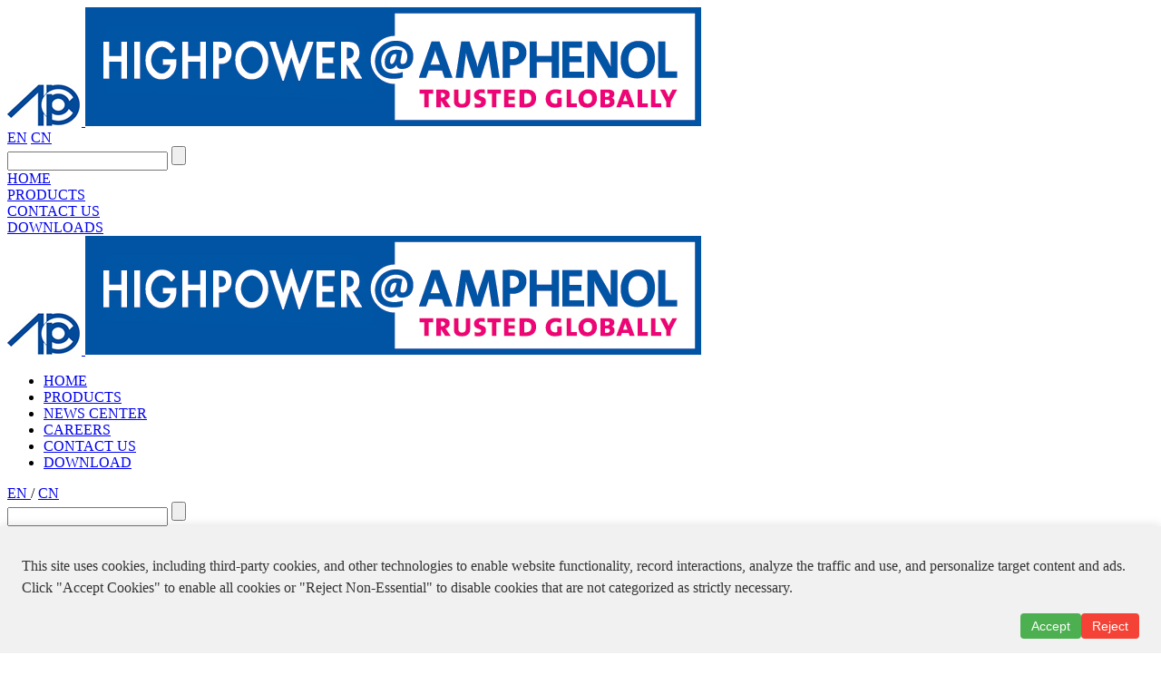

--- FILE ---
content_type: text/html; charset=utf-8
request_url: https://amphenolpcd.com.cn/products-detail/i-368.html
body_size: 6158
content:

<!DOCTYPE html>
<html lang="zh-cn">
<head>
	<meta charset="utf-8" />
	<meta http-equiv="X-UA-Compatible" content="IE=edge,chrome=1" />
	<meta name="renderer" content="webkit" />
	<meta name="viewport" content="width=device-width; initial-scale=1.0; maximum-scale=1.0; user-scalable=0;" />
	<meta name="apple-mobile-web-app-capable" content="yes" />
	<meta name="apple-mobile-web-app-status-bar-style" content="black" />
	<meta content="telephone=no" name="format-detection" />
	<meta name="screen-orientation" content="portrait">
	<meta name="x5-orientation" content="portrait">
	<link rel='shortcut icon' href='/u_file/photo/20190422/d275c61bf1.jpg' />
<meta name="keywords" content="Amphenol PCD Shenzhen" />
<meta name="description" content="Amphenol PCD Shenzhen" />
<title>Amphenol PCD Shenzhen</title>
	<link rel="stylesheet" href="//at.alicdn.com/t/font_1010412_29r0xb8z9ij.css">
<!--	<script src="//libs.baidu.com/jquery/2.0.0/jquery.min.js"></script>-->
	<link href='/static/themes/default/css/global.css' rel='stylesheet' type='text/css'  />
<link href='/static/themes/default/css/style.css' rel='stylesheet' type='text/css'  />
<script type='text/javascript' src='/static/js/jq.min.js' ></script>
<link href='/static/js/plugin/jquery-ext/main.css' rel='stylesheet' type='text/css'  />
<script type='text/javascript' src='/static/js/plugin/jquery-ext/main.js' ></script>
<link href='/static/js/plugin/swiper-3.4.2/swiper.css' rel='stylesheet' type='text/css'  />
<script type='text/javascript' src='/static/js/plugin/swiper-3.4.2/swiper.js' ></script>
<script type='text/javascript' src='/static/themes/default/js/website.js' ></script>
<script type='text/javascript' src='/static/themes/default/js/web.js' ></script>
<script type='text/javascript' src='/static/themes/default/js/jquery.slide.js' ></script>
<script type='text/javascript' src='/static/js/jquery.lazyload.min.js' ></script>
<script type='text/javascript' src='/static/js/checkform.js' ></script>
<script type='text/javascript' src='/static/js/global.js' ></script>
<script type='text/javascript' src='/static/js/global2.js' ></script>
<script type='text/javascript' src='/static/js/wow.min.js' ></script>
<link href='/static/css/animated.min.css' rel='stylesheet' type='text/css'  />
<link href='/static/js/plugin/owl/owl.carousel.css' rel='stylesheet' type='text/css'  />
<link href='/static/js/plugin/owl/owl.theme.css' rel='stylesheet' type='text/css'  />
<script type='text/javascript' src='/static/js/plugin/owl/owl.carousel.js' ></script>
		<script>
		new WOW().init();
		/*$(window).load(function(){
			console.log(11);
			$(document).on("click",".test",function(){
				console.log(22);
			});
		})*/
	</script>
</head><body>
<div id="wrap">
	
<!-- header-wrap start -->
<div class="header-wrap">
	<div class="cw">
		<div class="left fl">
			<a href="/" class="logo">
								<img src="/images/logo3.png" class="logos">
				<img src="/u_file/spac952/2024-03/20/202403201028434607.jpg" alt="Amphenol PCD Shenzhen" class="logos">
							</a>
		</div>
		<div class="right fr">
			<div class="side fr">
				<div class="lan fr">
					<a href="/static/themes/default/inc/changeLanguage.php?type=1" class="lans trans on">EN</a>
					<a href="/static/themes/default/inc/changeLanguage.php?type=2" class="lans trans ">CN</a>
				</div>
				<div class="form fr">
					<form action="/products/">
						<input type="text" name="Keywords" class="texts fl">
						<input type="submit" class="submits fl" value="">
						<div class="clear"></div>
					</form>
				</div>
				<div class="clear"></div>
			</div>
			<div class="nav fr">
												<div class="item fl ">
					<a href="/" class="navs trans">HOME</a>
				</div>
																<div class="item fl on">
					<a href="/products/" class="navs trans">PRODUCTS</a>
				</div>
																																<div class="item fl ">
					<a href="/contact/" class="navs trans">CONTACT US</a>
				</div>
																<div class="item fl ">
					<a href="/download/" class="navs trans">DOWNLOADS</a>
				</div>
												<div class="clear"></div>
			</div>
			<div class="clear"></div>
		</div>
		<div class="clear"></div>
	</div>
</div>
<!-- header-wrap end -->

<div id="header_mobile">
	<div class="cw">
		<div class="left fl">
			<a href="/">
								<img src="/images/logo3.png" class="logos">
				<img src="/u_file/spac952/2024-03/20/202403201028434607.jpg" alt="Amphenol PCD Shenzhen" class="logos">
							</a>
		</div>
		<div class="nav menu-trg fr">
            <a href="javascript:;" class="trg icon icon-menu"></a>
            <div class="side-menu">
                <div class="inner">
                    <div class="hd">
                        <a href="javascript:;" class="icon icon-fork"></a>
                    </div>
                    <ul>
                    	                    	<li><a href="/">HOME</a></li>
                    	                    	<li><a href="/products/">PRODUCTS</a></li>
                    	                    	<li><a href="/info/">NEWS CENTER</a></li>
                    	                    	<li><a href="/careers/">CAREERS</a></li>
                    	                    	<li><a href="/contact/">CONTACT US</a></li>
                    	                    	<li><a href="/download/">DOWNLOAD</a></li>
                    	                    </ul>
                    <div class="lan">
						<a href="/static/themes/default/inc/changeLanguage.php?type=1" class="en">
							EN
						</a>
						/
						<a href="/static/themes/default/inc/changeLanguage.php?type=2" class="cn">
							CN
						</a>
					</div>
					<div class="search">
						<form action="/products/" method="get">
							<input type="text" class="text fl" name="Keyword">
							<input type="submit" class="submit fl trans" value="">
							<input type="hidden" name="products_search" value="1">
							<div class="clear"></div>
						</form>
					</div>
                </div>
            </div>
        </div>
        <div class="clear"></div>
	</div>
</div>

<div id="header_mobile_hidden"></div>
<!-- header end -->

<script>
	$(window).scroll(function(){
        var s = $(window).scrollTop();
        if(s>=100){
          $('#header').addClass('on');
        }else{
          $('#header').removeClass('on');
        }
    })

    $(function(){
		$('.top-search > a').click(function(e){
			e.stopPropagation(e);
			$(this).parent().addClass('unfold');
		})

		$('.top-search').click(function(e){
		    e.stopPropagation(e);
		})
		/*
		$('body').click(function(e){
		    e.stopPropagation(e);
		    $('.top-search').removeClass('unfold')
		})
	    $('.filter-wrap .bot .ul .li').click(function(e){
		    e.stopPropagation();
	    })
		*/
	});
</script>

<script>
//点击状态
function hev(trg){
    var hev = $(trg);
    hev.bind('touchstart',function(){
        $(this).addClass('press');
    }).bind('touchend',function(){
        $(this).removeClass('press');
    }).bind('touchcancel',function(){
        $(this).removeClass('press');
    });
}
$(function(){
    $("img.lazy").lazyload({effect: "fadeIn"});
    hev('a');
    if($('.menu-trg').length){
        $('.menu-trg').find('.trg').click(function(){
            $('.side-menu').addClass('show');
            $('#mobile_drak').show();
        });
        $('.side-menu').find('.icon-fork').click(function(){
            $('.side-menu').removeClass('show');
            $('#mobile_drak').hide();
        });
    }
});
</script>	<div id="main">
		<!-- filter-wrap-start -->
<div class="filter-wrap filter1">
	<div class="cw">
		<div class="top">
			<div class="left fl">
				CONNECTOR SELECTOR			</div>
			<div class="right fr">
				<a href="javascript:;" class="reset">X</a>
			</div>
			<div class="clear"></div>
		</div>
		<div class="bot">
											<div class="item fl" value="0">
						<div class="title">
							MARKET						</div>
						<div class="option">
							<div class="select">
						<span class="tit">
							Search All						</span>
							</div>
							<div class="ul hide">
								
					<div href='javascript:;' value='73' class='li trans'>TRAIN</div>
					
					<div href='javascript:;' value='74' class='li trans'>ELECTRIC VEHICLE</div>
					
					<div href='javascript:;' value='75' class='li trans'>INDUSTRIAL</div>
					
					<div href='javascript:;' value='76' class='li trans'>BIG DATA SERVER</div>
												</div>
						</div>
						<div class="clear"></div>
					</div>
								<div class="item fl" value="0">
						<div class="title">
							SERIES						</div>
						<div class="option">
							<div class="select">
						<span class="tit">
							Search All						</span>
							</div>
							<div class="ul hide">
								
					<div href='javascript:;' value='156' class='li trans'>HVSL</div>
					
					<div href='javascript:;' value='158' class='li trans'>CHD</div>
					
					<div href='javascript:;' value='164' class='li trans'>BSM</div>
					
					<div href='javascript:;' value='160' class='li trans'>EX</div>
					
					<div href='javascript:;' value='157' class='li trans'>HVBI</div>
					
					<div href='javascript:;' value='161' class='li trans'>HVES & HVSP</div>
					
					<div href='javascript:;' value='163' class='li trans'>HVPT</div>
					
					<div href='javascript:;' value='159' class='li trans'>MSD</div>
					
					<div href='javascript:;' value='165' class='li trans'>AUTOLOK</div>
												</div>
						</div>
						<div class="clear"></div>
					</div>
								<div class="item fl" value="0">
						<div class="title">
							POSITIONS						</div>
						<div class="option">
							<div class="select">
						<span class="tit">
							Search All						</span>
							</div>
							<div class="ul hide">
								
					<div href='javascript:;' value='66' class='li trans'>1</div>
					
					<div href='javascript:;' value='67' class='li trans'>2</div>
					
					<div href='javascript:;' value='68' class='li trans'>3</div>
					
					<div href='javascript:;' value='85' class='li trans'>4</div>
					
					<div href='javascript:;' value='112' class='li trans'>5</div>
					
					<div href='javascript:;' value='110' class='li trans'>6</div>
					
					<div href='javascript:;' value='86' class='li trans'>7</div>
					
					<div href='javascript:;' value='107' class='li trans'>8</div>
					
					<div href='javascript:;' value='90' class='li trans'>9</div>
					
					<div href='javascript:;' value='91' class='li trans'>10</div>
					
					<div href='javascript:;' value='88' class='li trans'>12</div>
					
					<div href='javascript:;' value='95' class='li trans'>16</div>
					
					<div href='javascript:;' value='98' class='li trans'>19</div>
					
					<div href='javascript:;' value='114' class='li trans'>26</div>
					
					<div href='javascript:;' value='77' class='li trans'>27</div>
					
					<div href='javascript:;' value='115' class='li trans'>35</div>
					
					<div href='javascript:;' value='106' class='li trans'>37</div>
					
					<div href='javascript:;' value='102' class='li trans'>44</div>
					
					<div href='javascript:;' value='93' class='li trans'>48</div>
					
					<div href='javascript:;' value='103' class='li trans'>50</div>
					
					<div href='javascript:;' value='101' class='li trans'>52</div>
					
					<div href='javascript:;' value='99' class='li trans'>55</div>
												</div>
						</div>
						<div class="clear"></div>
					</div>
								<div class="item fl" value="0">
						<div class="title">
							VOLTAGE						</div>
						<div class="option">
							<div class="select">
						<span class="tit">
							Search All						</span>
							</div>
							<div class="ul hide">
								
					<div href='javascript:;' value='108' class='li trans'>32V</div>
					
					<div href='javascript:;' value='89' class='li trans'>50V</div>
					
					<div href='javascript:;' value='109' class='li trans'>60V</div>
					
					<div href='javascript:;' value='104' class='li trans'>110V</div>
					
					<div href='javascript:;' value='94' class='li trans'>150V</div>
					
					<div href='javascript:;' value='78' class='li trans'>250V</div>
					
					<div href='javascript:;' value='150' class='li trans'>300V</div>
					
					<div href='javascript:;' value='92' class='li trans'>320V</div>
					
					<div href='javascript:;' value='116' class='li trans'>480V</div>
					
					<div href='javascript:;' value='84' class='li trans'>500V</div>
					
					<div href='javascript:;' value='97' class='li trans'>630V</div>
					
					<div href='javascript:;' value='149' class='li trans'>690V</div>
					
					<div href='javascript:;' value='70' class='li trans'>800V</div>
					
					<div href='javascript:;' value='105' class='li trans'>900V</div>
					
					<div href='javascript:;' value='71' class='li trans'>1000V</div>
					
					<div href='javascript:;' value='117' class='li trans'>1500V</div>
					
					<div href='javascript:;' value='100' class='li trans'>2000V</div>
					
					<div href='javascript:;' value='142' class='li trans'>3000V</div>
												</div>
						</div>
						<div class="clear"></div>
					</div>
								<div class="item fl" value="0">
						<div class="title">
							CURRENT						</div>
						<div class="option">
							<div class="select">
						<span class="tit">
							Search All						</span>
							</div>
							<div class="ul hide">
								
					<div href='javascript:;' value='119' class='li trans'>5A</div>
					
					<div href='javascript:;' value='120' class='li trans'>7.5A</div>
					
					<div href='javascript:;' value='121' class='li trans'>13A</div>
					
					<div href='javascript:;' value='146' class='li trans'>20A</div>
					
					<div href='javascript:;' value='122' class='li trans'>23A</div>
					
					<div href='javascript:;' value='123' class='li trans'>32A</div>
					
					<div href='javascript:;' value='124' class='li trans'>40A</div>
					
					<div href='javascript:;' value='125' class='li trans'>46A</div>
					
					<div href='javascript:;' value='126' class='li trans'>50A</div>
					
					<div href='javascript:;' value='147' class='li trans'>60A</div>
					
					<div href='javascript:;' value='127' class='li trans'>70A</div>
					
					<div href='javascript:;' value='128' class='li trans'>80A</div>
					
					<div href='javascript:;' value='129' class='li trans'>90A</div>
					
					<div href='javascript:;' value='145' class='li trans'>95A</div>
					
					<div href='javascript:;' value='130' class='li trans'>100A</div>
					
					<div href='javascript:;' value='143' class='li trans'>120A</div>
					
					<div href='javascript:;' value='131' class='li trans'>125A</div>
					
					<div href='javascript:;' value='151' class='li trans'>130A</div>
					
					<div href='javascript:;' value='132' class='li trans'>150A</div>
					
					<div href='javascript:;' value='133' class='li trans'>180A</div>
					
					<div href='javascript:;' value='134' class='li trans'>200A</div>
					
					<div href='javascript:;' value='152' class='li trans'>220A</div>
					
					<div href='javascript:;' value='135' class='li trans'>250A</div>
					
					<div href='javascript:;' value='148' class='li trans'>270A</div>
					
					<div href='javascript:;' value='136' class='li trans'>300A</div>
					
					<div href='javascript:;' value='137' class='li trans'>350A</div>
					
					<div href='javascript:;' value='138' class='li trans'>400A</div>
					
					<div href='javascript:;' value='144' class='li trans'>430A</div>
					
					<div href='javascript:;' value='153' class='li trans'>450A</div>
					
					<div href='javascript:;' value='139' class='li trans'>500A</div>
					
					<div href='javascript:;' value='140' class='li trans'>600A</div>
					
					<div href='javascript:;' value='141' class='li trans'>700A</div>
												</div>
						</div>
						<div class="clear"></div>
					</div>
								<div class="item fl" value="0">
						<div class="title">
							CONNECTION						</div>
						<div class="option">
							<div class="select">
						<span class="tit">
							Search All						</span>
							</div>
							<div class="ul hide">
								
					<div href='javascript:;' value='43' class='li trans'>SOLDER</div>
					
					<div href='javascript:;' value='111' class='li trans'>BUS BAR</div>
					
					<div href='javascript:;' value='44' class='li trans'>SCREW</div>
					
					<div href='javascript:;' value='42' class='li trans'>CRIMP</div>
												</div>
						</div>
						<div class="clear"></div>
					</div>
								<div class="item fl" value="0">
						<div class="title">
							HOUSING						</div>
						<div class="option">
							<div class="select">
						<span class="tit">
							Search All						</span>
							</div>
							<div class="ul hide">
								
					<div href='javascript:;' value='36' class='li trans'>PLASTIC</div>
					
					<div href='javascript:;' value='37' class='li trans'>METAL</div>
												</div>
						</div>
						<div class="clear"></div>
					</div>
								<div class="item fl" value="0">
						<div class="title">
							IP RATING						</div>
						<div class="option">
							<div class="select">
						<span class="tit">
							Search All						</span>
							</div>
							<div class="ul hide">
								
					<div href='javascript:;' value='113' class='li trans'>IP44</div>
					
					<div href='javascript:;' value='34' class='li trans'>IP54</div>
					
					<div href='javascript:;' value='35' class='li trans'>IP55</div>
					
					<div href='javascript:;' value='56' class='li trans'>IP65</div>
					
					<div href='javascript:;' value='57' class='li trans'>IP66</div>
					
					<div href='javascript:;' value='58' class='li trans'>IP67</div>
					
					<div href='javascript:;' value='59' class='li trans'>IP68</div>
					
					<div href='javascript:;' value='60' class='li trans'>IP6K9K</div>
					
					<div href='javascript:;' value='154' class='li trans'>Type 3S</div>
												</div>
						</div>
						<div class="clear"></div>
					</div>
								<div class="item fl" value="0">
						<div class="title">
							PRODUCT TYPE						</div>
						<div class="option">
							<div class="select">
						<span class="tit">
							Search All						</span>
							</div>
							<div class="ul hide">
								
					<div href='javascript:;' value='40' class='li trans'>SIGNAL CONNECTOR</div>
					
					<div href='javascript:;' value='41' class='li trans'>TERMINAL BLOCK</div>
					
					<div href='javascript:;' value='83' class='li trans'>DSUB EMI SHIELDED HOUSING</div>
					
					<div href='javascript:;' value='39' class='li trans'>POWER CONNECTOR</div>
												</div>
						</div>
						<div class="clear"></div>
					</div>
						<div class="btn">
				<a href="javascript:;" class="search fl trans reset">Reset</a>
				<a href="javascript:;" class="search fl trans searchbtn">Search</a>
				<input type="hidden" value="" id="search_str" lans="Search All">
				<div class="clear"></div>
			</div>
			<div class="clear"></div>
		</div>
	</div>
</div>
<!-- filter-wrap-end -->		<!-- bread-wrap-start -->
<div class="bread-wrap">
	</div>
<!-- bread-wrap-end -->		
		<!-- products-detail-start -->
		<div class="products-detail">
			<div class="product-filter cw">
			    <div onclick="window.history.back();" class="products_btn">Return</div>
				<div class="">
					<div class="products">
						<div class="left fl">
							<div class="pro-owl">
        					    <div id="sync1" class="owl-carousel">
        					                					    </div>
        					    <div id="sync2" class="owl-carousel">
        					                					    </div>
        					</div>
						</div>
						<div class="right fr">
							<div class="title">
															</div>
							<div class="meg one">
								<div class="meg">part number:</div>
								<div class="allmeg"></div>
							</div>
							<div class="meg one">
								<div class="meg">
									datasheet:								</div>
								<div class="allmeg">
																																				</div>
							</div>
							<div class="meg two">
								<div class="meg">
									specifications:								</div>
								<div class="allmeg" style="margin-top:10px;">
																																																																																																																																																																																				<div class='m'></div>								</div>
								<div class="clear"></div>
							</div>
						</div>
						<div class="clear"></div>
					</div>
					<div class="products-dec">
						<div class="top">
							<a href="javascript:;" class="tits">DESCRIPTION</a>
						</div>
						<div class="bot">
							<div class="detail">
															</div>
						</div>
					</div>
					<!-- related-start -->
					<div class="related">
						<div id="title">
							<div class="font">
								RELATED ITEMS							</div>
							<div class="borders2"></div>
						</div>
						<div class="products-related">
							<div class="products-list clear_both">
							<div id="owl-demo-pro" class="owl-carousel">
															</div>
							</div>
						</div>
					</div>
					<!-- related-end -->
				</div>
			</div>
		</div>
		<!-- products-detail-end -->
	</div>
	<div class="footer-wrap">
	<div class="cw">
		Specifications, product pictures or information stated in the website are for reference only, please double check with us. <a href="http://beian.miit.gov.cn/" target="_blank">粤A1-123456789</a> 
			<a href="http://www.szlianya.net" class="hide" target="_blank">深圳网站建设</a>
			
			<a href="http://www.szlianya.net" class="hide" target="_blank">深圳联雅</a>
		 <script type="text/javascript">var cnzz_protocol = (("https:" == document.location.protocol) ? " https://" : " http://");document.write(unescape("%3Cspan id='cnzz_stat_icon_1279303522'%3E%3C/span%3E%3Cscript src='" + cnzz_protocol + "s22.cnzz.com/z_stat.php%3Fid%3D1279303522%26show%3Dpic' type='text/javascript'%3E%3C/script%3E"));</script>	</div>
</div>

<link href='/static/static/inc/css/online_chat.css' rel='stylesheet' type='text/css'  />

	<div class='go-to-top pointer iconfont icon-top text-center fixed'></div>
	<script>
		$('.go-to-top').click(function(){
			$('html,body').animate({scrollTop:0},700);
		});
	</script>

<script>
$(document).load(function(){
	window._bd_share_config={"common":{"bdSnsKey":{},"bdText":"","bdMini":"2","bdMiniList":false,"bdPic":"","bdStyle":"0","bdSize":"24"},"share":{}};with(document)0[(getElementsByTagName('head')[0]||body).appendChild(createElement('script')).src='https://bdimg.share.baidu.com/static/api/js/share.js?v=89860593.js?cdnversion='+~(-new Date()/36e5)];
});
</script>

<style>
  #cookie-banner {position: fixed;bottom: 0;left: 0;right: 0;background-color: #f1f1f1;padding: 16px 24px;box-shadow: 0 -2px 10px rgba(0,0,0,0.1);display: none;justify-content: space-between;align-items: center;flex-wrap: wrap;gap: 12px;z-index: 9999;}
  #cookie-banner p {font-size: 16px;color: #333;line-height: 1.5;}
  #cookie-banner .cookie-buttons {display: flex;gap: 10px;margin-left: auto;}
  #cookie-banner .cookie-btn {padding: 6px 12px;font-size: 14px;border: none;border-radius: 4px;cursor: pointer;}
  #cookie-banner .accept-btn {background-color: #4CAF50;color: white;}
  #cookie-banner .reject-btn {background-color: #f44336;color: white;}
</style>


<div id="cookie-banner">
  <p>This site uses cookies, including third-party cookies, and other technologies to enable website functionality, record interactions, analyze the traffic and use, and personalize target content and ads. Click "Accept Cookies" to enable all cookies or "Reject Non-Essential" to disable cookies that are not categorized as strictly necessary.</p>
  <div class="cookie-buttons">
    <button class="cookie-btn accept-btn" onclick="handleCookieConsent(true)">Accept</button>
    <button class="cookie-btn reject-btn" onclick="handleCookieConsent(false)">Reject</button>
  </div>
</div>


<script>
  // 工具函数：设置 Cookie
  function setCookie(name, value, days) {
    let expires = '';
    if (days) {
      const date = new Date();
      date.setTime(date.getTime() + (days * 24 * 60 * 60 * 1000));
      expires = '; expires=' + date.toUTCString();
    }
    document.cookie = name + '=' + (value || '') + expires + '; path=/; SameSite=Lax';
  }

  // 工具函数：读取 Cookie
  function getCookie(name) {
    const nameEQ = name + '=';
    const ca = document.cookie.split(';');
    for (let i = 0; i < ca.length; i++) {
      let c = ca[i];
      while (c.charAt(0) === ' ') c = c.substring(1, c.length);
      if (c.indexOf(nameEQ) === 0) return c.substring(nameEQ.length, c.length);
    }
    return null;
  }

  // 页面加载时检查是否已有 Cookie 同意记录
  window.addEventListener('DOMContentLoaded', () => {
    const consent = getCookie('cookie_consent');
    if (consent === null) {
      // 未做选择，显示弹窗
      document.getElementById('cookie-banner').style.display = 'flex';
    } else {
      console.log('用户已选择：', consent === 'true' ? '接受' : '拒绝');
      // 可根据 consent 值决定是否加载分析脚本等
    }
  });

  // 处理用户选择并写入 Cookie
  function handleCookieConsent(accepted) {
    // 保存为 Cookie，有效期 1 天
    setCookie('cookie_consent', accepted.toString(), 1);
    document.getElementById('cookie-banner').style.display = 'none';

    if (accepted) {
      console.log('Cookie 已接受，可以加载非必要功能（如 Google Analytics）。');
      // 示例：动态加载 GA
      // loadGoogleAnalytics();
    } else {
      console.log('Cookie 被拒绝，仅使用必要功能。');
    }
  }
</script>
 
</div>
</body>
</html>